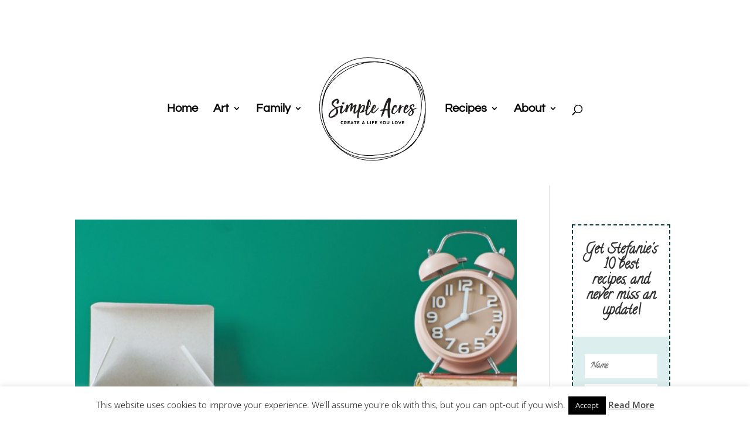

--- FILE ---
content_type: text/css
request_url: https://simpleacresblog.com/wp-content/cache/wpfc-minified/fpdau9fb/c7v8i.css
body_size: 660
content:
@media (max-width: 767px){
.comment-body {
padding: 0 0 10px 0 !important;
margin-bottom: 60px;
}
.comment .children {
margin-left: 10px !important;
padding-left: 0 !important;
}
.comment_postinfo {
margin-left: 90px;
min-height: 80px;
}
.comment_avatar {
top: 0;
}
}
.et_bloom .et_bloom_form_header h2 {
color: #093a3c;
}
#main-content .container {
padding-top: 0;
}
.et_pb_blog_grid .et_pb_image_container img {
padding-right: 0;
padding-top: 0;
float: none;
}
#main-header{
-webkit-box-shadow: none;
-moz-box-shadow: none;
box-shadow: none;
}
.blog .et_pb_post a img, .category .et_pb_post a img  {
max-width: 330px;
float: left;
padding-right: 1em;
max-height: 215px;
padding-top: 10px;
}
.et_pb_post {
min-height: 216px;
}
.nav li ul {
top: 30px;
}
.fade {
opacity: 1;
transition: opacity .25s ease-in-out;
-moz-transition: opacity .25s ease-in-out;
-webkit-transition: opacity .25s ease-in-out;
}
.fade:hover {
opacity: 0.5;
}
.gform_wrapper .gsection .gfield_label, .gform_wrapper h2.gsection_title, .gform_wrapper h3.gform_title {
font-size:32px;
}
#home_opt_in .et_bloom_inline_form  .et_bloom_form_container  .et_bloom_form_container_wrapper 
.et_bloom_form_content.et_bloom_2_fields.et_bloom_bottom_inline {
padding: 40px 0 0 0; }
@media only screen and ( min-width: 998px  ) { 
.only_on_mobile {display: none;}
.et_pb_blog_grid article {
height: 553px;
overflow: hidden;
}
}
body .et_pb_bg_layout_light .et_pb_post p {
font-size: 20px;
}
body .sprout_hide_excerpt .post-content {
display: none;
}
@media only screen and (min-width: 998px) {
body .sprout_hide_excerpt .et_pb_blog_grid article {
height: 330px;
}
}

--- FILE ---
content_type: text/plain
request_url: https://www.google-analytics.com/j/collect?v=1&_v=j102&a=1100413027&t=pageview&_s=1&dl=https%3A%2F%2Fsimpleacresblog.com%2Ftag%2Fteacher-lessons%2F&ul=en-us%40posix&dt=teacher%20lessons%20Archives%20-%20Simple%20Acres%20Blog%7C%23%7C&sr=1280x720&vp=1280x720&_u=YGBAgEABCAAAACACI~&jid=2011161799&gjid=652709267&cid=1877665653.1766319011&tid=UA-63661849-53&_gid=535689106.1766319011&_slc=1&z=544050931
body_size: -452
content:
2,cG-0PX20EYFPX